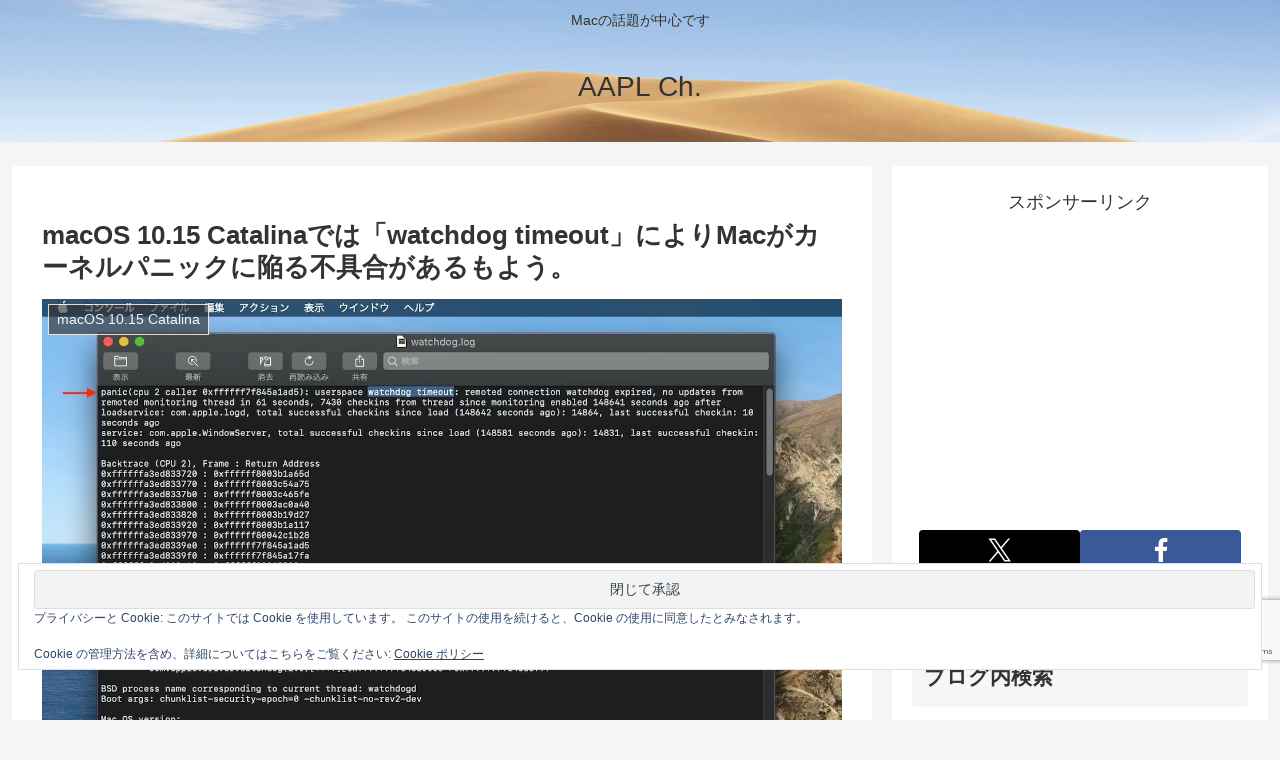

--- FILE ---
content_type: text/html; charset=utf-8
request_url: https://www.google.com/recaptcha/api2/anchor?ar=1&k=6LeeUYAUAAAAAJB0CNpAX1RhnPr3U4lUcgTzbMwd&co=aHR0cHM6Ly9hcHBsZWNoMi5jb206NDQz&hl=en&v=PoyoqOPhxBO7pBk68S4YbpHZ&size=invisible&anchor-ms=20000&execute-ms=30000&cb=71wj6bw53dlu
body_size: 48689
content:
<!DOCTYPE HTML><html dir="ltr" lang="en"><head><meta http-equiv="Content-Type" content="text/html; charset=UTF-8">
<meta http-equiv="X-UA-Compatible" content="IE=edge">
<title>reCAPTCHA</title>
<style type="text/css">
/* cyrillic-ext */
@font-face {
  font-family: 'Roboto';
  font-style: normal;
  font-weight: 400;
  font-stretch: 100%;
  src: url(//fonts.gstatic.com/s/roboto/v48/KFO7CnqEu92Fr1ME7kSn66aGLdTylUAMa3GUBHMdazTgWw.woff2) format('woff2');
  unicode-range: U+0460-052F, U+1C80-1C8A, U+20B4, U+2DE0-2DFF, U+A640-A69F, U+FE2E-FE2F;
}
/* cyrillic */
@font-face {
  font-family: 'Roboto';
  font-style: normal;
  font-weight: 400;
  font-stretch: 100%;
  src: url(//fonts.gstatic.com/s/roboto/v48/KFO7CnqEu92Fr1ME7kSn66aGLdTylUAMa3iUBHMdazTgWw.woff2) format('woff2');
  unicode-range: U+0301, U+0400-045F, U+0490-0491, U+04B0-04B1, U+2116;
}
/* greek-ext */
@font-face {
  font-family: 'Roboto';
  font-style: normal;
  font-weight: 400;
  font-stretch: 100%;
  src: url(//fonts.gstatic.com/s/roboto/v48/KFO7CnqEu92Fr1ME7kSn66aGLdTylUAMa3CUBHMdazTgWw.woff2) format('woff2');
  unicode-range: U+1F00-1FFF;
}
/* greek */
@font-face {
  font-family: 'Roboto';
  font-style: normal;
  font-weight: 400;
  font-stretch: 100%;
  src: url(//fonts.gstatic.com/s/roboto/v48/KFO7CnqEu92Fr1ME7kSn66aGLdTylUAMa3-UBHMdazTgWw.woff2) format('woff2');
  unicode-range: U+0370-0377, U+037A-037F, U+0384-038A, U+038C, U+038E-03A1, U+03A3-03FF;
}
/* math */
@font-face {
  font-family: 'Roboto';
  font-style: normal;
  font-weight: 400;
  font-stretch: 100%;
  src: url(//fonts.gstatic.com/s/roboto/v48/KFO7CnqEu92Fr1ME7kSn66aGLdTylUAMawCUBHMdazTgWw.woff2) format('woff2');
  unicode-range: U+0302-0303, U+0305, U+0307-0308, U+0310, U+0312, U+0315, U+031A, U+0326-0327, U+032C, U+032F-0330, U+0332-0333, U+0338, U+033A, U+0346, U+034D, U+0391-03A1, U+03A3-03A9, U+03B1-03C9, U+03D1, U+03D5-03D6, U+03F0-03F1, U+03F4-03F5, U+2016-2017, U+2034-2038, U+203C, U+2040, U+2043, U+2047, U+2050, U+2057, U+205F, U+2070-2071, U+2074-208E, U+2090-209C, U+20D0-20DC, U+20E1, U+20E5-20EF, U+2100-2112, U+2114-2115, U+2117-2121, U+2123-214F, U+2190, U+2192, U+2194-21AE, U+21B0-21E5, U+21F1-21F2, U+21F4-2211, U+2213-2214, U+2216-22FF, U+2308-230B, U+2310, U+2319, U+231C-2321, U+2336-237A, U+237C, U+2395, U+239B-23B7, U+23D0, U+23DC-23E1, U+2474-2475, U+25AF, U+25B3, U+25B7, U+25BD, U+25C1, U+25CA, U+25CC, U+25FB, U+266D-266F, U+27C0-27FF, U+2900-2AFF, U+2B0E-2B11, U+2B30-2B4C, U+2BFE, U+3030, U+FF5B, U+FF5D, U+1D400-1D7FF, U+1EE00-1EEFF;
}
/* symbols */
@font-face {
  font-family: 'Roboto';
  font-style: normal;
  font-weight: 400;
  font-stretch: 100%;
  src: url(//fonts.gstatic.com/s/roboto/v48/KFO7CnqEu92Fr1ME7kSn66aGLdTylUAMaxKUBHMdazTgWw.woff2) format('woff2');
  unicode-range: U+0001-000C, U+000E-001F, U+007F-009F, U+20DD-20E0, U+20E2-20E4, U+2150-218F, U+2190, U+2192, U+2194-2199, U+21AF, U+21E6-21F0, U+21F3, U+2218-2219, U+2299, U+22C4-22C6, U+2300-243F, U+2440-244A, U+2460-24FF, U+25A0-27BF, U+2800-28FF, U+2921-2922, U+2981, U+29BF, U+29EB, U+2B00-2BFF, U+4DC0-4DFF, U+FFF9-FFFB, U+10140-1018E, U+10190-1019C, U+101A0, U+101D0-101FD, U+102E0-102FB, U+10E60-10E7E, U+1D2C0-1D2D3, U+1D2E0-1D37F, U+1F000-1F0FF, U+1F100-1F1AD, U+1F1E6-1F1FF, U+1F30D-1F30F, U+1F315, U+1F31C, U+1F31E, U+1F320-1F32C, U+1F336, U+1F378, U+1F37D, U+1F382, U+1F393-1F39F, U+1F3A7-1F3A8, U+1F3AC-1F3AF, U+1F3C2, U+1F3C4-1F3C6, U+1F3CA-1F3CE, U+1F3D4-1F3E0, U+1F3ED, U+1F3F1-1F3F3, U+1F3F5-1F3F7, U+1F408, U+1F415, U+1F41F, U+1F426, U+1F43F, U+1F441-1F442, U+1F444, U+1F446-1F449, U+1F44C-1F44E, U+1F453, U+1F46A, U+1F47D, U+1F4A3, U+1F4B0, U+1F4B3, U+1F4B9, U+1F4BB, U+1F4BF, U+1F4C8-1F4CB, U+1F4D6, U+1F4DA, U+1F4DF, U+1F4E3-1F4E6, U+1F4EA-1F4ED, U+1F4F7, U+1F4F9-1F4FB, U+1F4FD-1F4FE, U+1F503, U+1F507-1F50B, U+1F50D, U+1F512-1F513, U+1F53E-1F54A, U+1F54F-1F5FA, U+1F610, U+1F650-1F67F, U+1F687, U+1F68D, U+1F691, U+1F694, U+1F698, U+1F6AD, U+1F6B2, U+1F6B9-1F6BA, U+1F6BC, U+1F6C6-1F6CF, U+1F6D3-1F6D7, U+1F6E0-1F6EA, U+1F6F0-1F6F3, U+1F6F7-1F6FC, U+1F700-1F7FF, U+1F800-1F80B, U+1F810-1F847, U+1F850-1F859, U+1F860-1F887, U+1F890-1F8AD, U+1F8B0-1F8BB, U+1F8C0-1F8C1, U+1F900-1F90B, U+1F93B, U+1F946, U+1F984, U+1F996, U+1F9E9, U+1FA00-1FA6F, U+1FA70-1FA7C, U+1FA80-1FA89, U+1FA8F-1FAC6, U+1FACE-1FADC, U+1FADF-1FAE9, U+1FAF0-1FAF8, U+1FB00-1FBFF;
}
/* vietnamese */
@font-face {
  font-family: 'Roboto';
  font-style: normal;
  font-weight: 400;
  font-stretch: 100%;
  src: url(//fonts.gstatic.com/s/roboto/v48/KFO7CnqEu92Fr1ME7kSn66aGLdTylUAMa3OUBHMdazTgWw.woff2) format('woff2');
  unicode-range: U+0102-0103, U+0110-0111, U+0128-0129, U+0168-0169, U+01A0-01A1, U+01AF-01B0, U+0300-0301, U+0303-0304, U+0308-0309, U+0323, U+0329, U+1EA0-1EF9, U+20AB;
}
/* latin-ext */
@font-face {
  font-family: 'Roboto';
  font-style: normal;
  font-weight: 400;
  font-stretch: 100%;
  src: url(//fonts.gstatic.com/s/roboto/v48/KFO7CnqEu92Fr1ME7kSn66aGLdTylUAMa3KUBHMdazTgWw.woff2) format('woff2');
  unicode-range: U+0100-02BA, U+02BD-02C5, U+02C7-02CC, U+02CE-02D7, U+02DD-02FF, U+0304, U+0308, U+0329, U+1D00-1DBF, U+1E00-1E9F, U+1EF2-1EFF, U+2020, U+20A0-20AB, U+20AD-20C0, U+2113, U+2C60-2C7F, U+A720-A7FF;
}
/* latin */
@font-face {
  font-family: 'Roboto';
  font-style: normal;
  font-weight: 400;
  font-stretch: 100%;
  src: url(//fonts.gstatic.com/s/roboto/v48/KFO7CnqEu92Fr1ME7kSn66aGLdTylUAMa3yUBHMdazQ.woff2) format('woff2');
  unicode-range: U+0000-00FF, U+0131, U+0152-0153, U+02BB-02BC, U+02C6, U+02DA, U+02DC, U+0304, U+0308, U+0329, U+2000-206F, U+20AC, U+2122, U+2191, U+2193, U+2212, U+2215, U+FEFF, U+FFFD;
}
/* cyrillic-ext */
@font-face {
  font-family: 'Roboto';
  font-style: normal;
  font-weight: 500;
  font-stretch: 100%;
  src: url(//fonts.gstatic.com/s/roboto/v48/KFO7CnqEu92Fr1ME7kSn66aGLdTylUAMa3GUBHMdazTgWw.woff2) format('woff2');
  unicode-range: U+0460-052F, U+1C80-1C8A, U+20B4, U+2DE0-2DFF, U+A640-A69F, U+FE2E-FE2F;
}
/* cyrillic */
@font-face {
  font-family: 'Roboto';
  font-style: normal;
  font-weight: 500;
  font-stretch: 100%;
  src: url(//fonts.gstatic.com/s/roboto/v48/KFO7CnqEu92Fr1ME7kSn66aGLdTylUAMa3iUBHMdazTgWw.woff2) format('woff2');
  unicode-range: U+0301, U+0400-045F, U+0490-0491, U+04B0-04B1, U+2116;
}
/* greek-ext */
@font-face {
  font-family: 'Roboto';
  font-style: normal;
  font-weight: 500;
  font-stretch: 100%;
  src: url(//fonts.gstatic.com/s/roboto/v48/KFO7CnqEu92Fr1ME7kSn66aGLdTylUAMa3CUBHMdazTgWw.woff2) format('woff2');
  unicode-range: U+1F00-1FFF;
}
/* greek */
@font-face {
  font-family: 'Roboto';
  font-style: normal;
  font-weight: 500;
  font-stretch: 100%;
  src: url(//fonts.gstatic.com/s/roboto/v48/KFO7CnqEu92Fr1ME7kSn66aGLdTylUAMa3-UBHMdazTgWw.woff2) format('woff2');
  unicode-range: U+0370-0377, U+037A-037F, U+0384-038A, U+038C, U+038E-03A1, U+03A3-03FF;
}
/* math */
@font-face {
  font-family: 'Roboto';
  font-style: normal;
  font-weight: 500;
  font-stretch: 100%;
  src: url(//fonts.gstatic.com/s/roboto/v48/KFO7CnqEu92Fr1ME7kSn66aGLdTylUAMawCUBHMdazTgWw.woff2) format('woff2');
  unicode-range: U+0302-0303, U+0305, U+0307-0308, U+0310, U+0312, U+0315, U+031A, U+0326-0327, U+032C, U+032F-0330, U+0332-0333, U+0338, U+033A, U+0346, U+034D, U+0391-03A1, U+03A3-03A9, U+03B1-03C9, U+03D1, U+03D5-03D6, U+03F0-03F1, U+03F4-03F5, U+2016-2017, U+2034-2038, U+203C, U+2040, U+2043, U+2047, U+2050, U+2057, U+205F, U+2070-2071, U+2074-208E, U+2090-209C, U+20D0-20DC, U+20E1, U+20E5-20EF, U+2100-2112, U+2114-2115, U+2117-2121, U+2123-214F, U+2190, U+2192, U+2194-21AE, U+21B0-21E5, U+21F1-21F2, U+21F4-2211, U+2213-2214, U+2216-22FF, U+2308-230B, U+2310, U+2319, U+231C-2321, U+2336-237A, U+237C, U+2395, U+239B-23B7, U+23D0, U+23DC-23E1, U+2474-2475, U+25AF, U+25B3, U+25B7, U+25BD, U+25C1, U+25CA, U+25CC, U+25FB, U+266D-266F, U+27C0-27FF, U+2900-2AFF, U+2B0E-2B11, U+2B30-2B4C, U+2BFE, U+3030, U+FF5B, U+FF5D, U+1D400-1D7FF, U+1EE00-1EEFF;
}
/* symbols */
@font-face {
  font-family: 'Roboto';
  font-style: normal;
  font-weight: 500;
  font-stretch: 100%;
  src: url(//fonts.gstatic.com/s/roboto/v48/KFO7CnqEu92Fr1ME7kSn66aGLdTylUAMaxKUBHMdazTgWw.woff2) format('woff2');
  unicode-range: U+0001-000C, U+000E-001F, U+007F-009F, U+20DD-20E0, U+20E2-20E4, U+2150-218F, U+2190, U+2192, U+2194-2199, U+21AF, U+21E6-21F0, U+21F3, U+2218-2219, U+2299, U+22C4-22C6, U+2300-243F, U+2440-244A, U+2460-24FF, U+25A0-27BF, U+2800-28FF, U+2921-2922, U+2981, U+29BF, U+29EB, U+2B00-2BFF, U+4DC0-4DFF, U+FFF9-FFFB, U+10140-1018E, U+10190-1019C, U+101A0, U+101D0-101FD, U+102E0-102FB, U+10E60-10E7E, U+1D2C0-1D2D3, U+1D2E0-1D37F, U+1F000-1F0FF, U+1F100-1F1AD, U+1F1E6-1F1FF, U+1F30D-1F30F, U+1F315, U+1F31C, U+1F31E, U+1F320-1F32C, U+1F336, U+1F378, U+1F37D, U+1F382, U+1F393-1F39F, U+1F3A7-1F3A8, U+1F3AC-1F3AF, U+1F3C2, U+1F3C4-1F3C6, U+1F3CA-1F3CE, U+1F3D4-1F3E0, U+1F3ED, U+1F3F1-1F3F3, U+1F3F5-1F3F7, U+1F408, U+1F415, U+1F41F, U+1F426, U+1F43F, U+1F441-1F442, U+1F444, U+1F446-1F449, U+1F44C-1F44E, U+1F453, U+1F46A, U+1F47D, U+1F4A3, U+1F4B0, U+1F4B3, U+1F4B9, U+1F4BB, U+1F4BF, U+1F4C8-1F4CB, U+1F4D6, U+1F4DA, U+1F4DF, U+1F4E3-1F4E6, U+1F4EA-1F4ED, U+1F4F7, U+1F4F9-1F4FB, U+1F4FD-1F4FE, U+1F503, U+1F507-1F50B, U+1F50D, U+1F512-1F513, U+1F53E-1F54A, U+1F54F-1F5FA, U+1F610, U+1F650-1F67F, U+1F687, U+1F68D, U+1F691, U+1F694, U+1F698, U+1F6AD, U+1F6B2, U+1F6B9-1F6BA, U+1F6BC, U+1F6C6-1F6CF, U+1F6D3-1F6D7, U+1F6E0-1F6EA, U+1F6F0-1F6F3, U+1F6F7-1F6FC, U+1F700-1F7FF, U+1F800-1F80B, U+1F810-1F847, U+1F850-1F859, U+1F860-1F887, U+1F890-1F8AD, U+1F8B0-1F8BB, U+1F8C0-1F8C1, U+1F900-1F90B, U+1F93B, U+1F946, U+1F984, U+1F996, U+1F9E9, U+1FA00-1FA6F, U+1FA70-1FA7C, U+1FA80-1FA89, U+1FA8F-1FAC6, U+1FACE-1FADC, U+1FADF-1FAE9, U+1FAF0-1FAF8, U+1FB00-1FBFF;
}
/* vietnamese */
@font-face {
  font-family: 'Roboto';
  font-style: normal;
  font-weight: 500;
  font-stretch: 100%;
  src: url(//fonts.gstatic.com/s/roboto/v48/KFO7CnqEu92Fr1ME7kSn66aGLdTylUAMa3OUBHMdazTgWw.woff2) format('woff2');
  unicode-range: U+0102-0103, U+0110-0111, U+0128-0129, U+0168-0169, U+01A0-01A1, U+01AF-01B0, U+0300-0301, U+0303-0304, U+0308-0309, U+0323, U+0329, U+1EA0-1EF9, U+20AB;
}
/* latin-ext */
@font-face {
  font-family: 'Roboto';
  font-style: normal;
  font-weight: 500;
  font-stretch: 100%;
  src: url(//fonts.gstatic.com/s/roboto/v48/KFO7CnqEu92Fr1ME7kSn66aGLdTylUAMa3KUBHMdazTgWw.woff2) format('woff2');
  unicode-range: U+0100-02BA, U+02BD-02C5, U+02C7-02CC, U+02CE-02D7, U+02DD-02FF, U+0304, U+0308, U+0329, U+1D00-1DBF, U+1E00-1E9F, U+1EF2-1EFF, U+2020, U+20A0-20AB, U+20AD-20C0, U+2113, U+2C60-2C7F, U+A720-A7FF;
}
/* latin */
@font-face {
  font-family: 'Roboto';
  font-style: normal;
  font-weight: 500;
  font-stretch: 100%;
  src: url(//fonts.gstatic.com/s/roboto/v48/KFO7CnqEu92Fr1ME7kSn66aGLdTylUAMa3yUBHMdazQ.woff2) format('woff2');
  unicode-range: U+0000-00FF, U+0131, U+0152-0153, U+02BB-02BC, U+02C6, U+02DA, U+02DC, U+0304, U+0308, U+0329, U+2000-206F, U+20AC, U+2122, U+2191, U+2193, U+2212, U+2215, U+FEFF, U+FFFD;
}
/* cyrillic-ext */
@font-face {
  font-family: 'Roboto';
  font-style: normal;
  font-weight: 900;
  font-stretch: 100%;
  src: url(//fonts.gstatic.com/s/roboto/v48/KFO7CnqEu92Fr1ME7kSn66aGLdTylUAMa3GUBHMdazTgWw.woff2) format('woff2');
  unicode-range: U+0460-052F, U+1C80-1C8A, U+20B4, U+2DE0-2DFF, U+A640-A69F, U+FE2E-FE2F;
}
/* cyrillic */
@font-face {
  font-family: 'Roboto';
  font-style: normal;
  font-weight: 900;
  font-stretch: 100%;
  src: url(//fonts.gstatic.com/s/roboto/v48/KFO7CnqEu92Fr1ME7kSn66aGLdTylUAMa3iUBHMdazTgWw.woff2) format('woff2');
  unicode-range: U+0301, U+0400-045F, U+0490-0491, U+04B0-04B1, U+2116;
}
/* greek-ext */
@font-face {
  font-family: 'Roboto';
  font-style: normal;
  font-weight: 900;
  font-stretch: 100%;
  src: url(//fonts.gstatic.com/s/roboto/v48/KFO7CnqEu92Fr1ME7kSn66aGLdTylUAMa3CUBHMdazTgWw.woff2) format('woff2');
  unicode-range: U+1F00-1FFF;
}
/* greek */
@font-face {
  font-family: 'Roboto';
  font-style: normal;
  font-weight: 900;
  font-stretch: 100%;
  src: url(//fonts.gstatic.com/s/roboto/v48/KFO7CnqEu92Fr1ME7kSn66aGLdTylUAMa3-UBHMdazTgWw.woff2) format('woff2');
  unicode-range: U+0370-0377, U+037A-037F, U+0384-038A, U+038C, U+038E-03A1, U+03A3-03FF;
}
/* math */
@font-face {
  font-family: 'Roboto';
  font-style: normal;
  font-weight: 900;
  font-stretch: 100%;
  src: url(//fonts.gstatic.com/s/roboto/v48/KFO7CnqEu92Fr1ME7kSn66aGLdTylUAMawCUBHMdazTgWw.woff2) format('woff2');
  unicode-range: U+0302-0303, U+0305, U+0307-0308, U+0310, U+0312, U+0315, U+031A, U+0326-0327, U+032C, U+032F-0330, U+0332-0333, U+0338, U+033A, U+0346, U+034D, U+0391-03A1, U+03A3-03A9, U+03B1-03C9, U+03D1, U+03D5-03D6, U+03F0-03F1, U+03F4-03F5, U+2016-2017, U+2034-2038, U+203C, U+2040, U+2043, U+2047, U+2050, U+2057, U+205F, U+2070-2071, U+2074-208E, U+2090-209C, U+20D0-20DC, U+20E1, U+20E5-20EF, U+2100-2112, U+2114-2115, U+2117-2121, U+2123-214F, U+2190, U+2192, U+2194-21AE, U+21B0-21E5, U+21F1-21F2, U+21F4-2211, U+2213-2214, U+2216-22FF, U+2308-230B, U+2310, U+2319, U+231C-2321, U+2336-237A, U+237C, U+2395, U+239B-23B7, U+23D0, U+23DC-23E1, U+2474-2475, U+25AF, U+25B3, U+25B7, U+25BD, U+25C1, U+25CA, U+25CC, U+25FB, U+266D-266F, U+27C0-27FF, U+2900-2AFF, U+2B0E-2B11, U+2B30-2B4C, U+2BFE, U+3030, U+FF5B, U+FF5D, U+1D400-1D7FF, U+1EE00-1EEFF;
}
/* symbols */
@font-face {
  font-family: 'Roboto';
  font-style: normal;
  font-weight: 900;
  font-stretch: 100%;
  src: url(//fonts.gstatic.com/s/roboto/v48/KFO7CnqEu92Fr1ME7kSn66aGLdTylUAMaxKUBHMdazTgWw.woff2) format('woff2');
  unicode-range: U+0001-000C, U+000E-001F, U+007F-009F, U+20DD-20E0, U+20E2-20E4, U+2150-218F, U+2190, U+2192, U+2194-2199, U+21AF, U+21E6-21F0, U+21F3, U+2218-2219, U+2299, U+22C4-22C6, U+2300-243F, U+2440-244A, U+2460-24FF, U+25A0-27BF, U+2800-28FF, U+2921-2922, U+2981, U+29BF, U+29EB, U+2B00-2BFF, U+4DC0-4DFF, U+FFF9-FFFB, U+10140-1018E, U+10190-1019C, U+101A0, U+101D0-101FD, U+102E0-102FB, U+10E60-10E7E, U+1D2C0-1D2D3, U+1D2E0-1D37F, U+1F000-1F0FF, U+1F100-1F1AD, U+1F1E6-1F1FF, U+1F30D-1F30F, U+1F315, U+1F31C, U+1F31E, U+1F320-1F32C, U+1F336, U+1F378, U+1F37D, U+1F382, U+1F393-1F39F, U+1F3A7-1F3A8, U+1F3AC-1F3AF, U+1F3C2, U+1F3C4-1F3C6, U+1F3CA-1F3CE, U+1F3D4-1F3E0, U+1F3ED, U+1F3F1-1F3F3, U+1F3F5-1F3F7, U+1F408, U+1F415, U+1F41F, U+1F426, U+1F43F, U+1F441-1F442, U+1F444, U+1F446-1F449, U+1F44C-1F44E, U+1F453, U+1F46A, U+1F47D, U+1F4A3, U+1F4B0, U+1F4B3, U+1F4B9, U+1F4BB, U+1F4BF, U+1F4C8-1F4CB, U+1F4D6, U+1F4DA, U+1F4DF, U+1F4E3-1F4E6, U+1F4EA-1F4ED, U+1F4F7, U+1F4F9-1F4FB, U+1F4FD-1F4FE, U+1F503, U+1F507-1F50B, U+1F50D, U+1F512-1F513, U+1F53E-1F54A, U+1F54F-1F5FA, U+1F610, U+1F650-1F67F, U+1F687, U+1F68D, U+1F691, U+1F694, U+1F698, U+1F6AD, U+1F6B2, U+1F6B9-1F6BA, U+1F6BC, U+1F6C6-1F6CF, U+1F6D3-1F6D7, U+1F6E0-1F6EA, U+1F6F0-1F6F3, U+1F6F7-1F6FC, U+1F700-1F7FF, U+1F800-1F80B, U+1F810-1F847, U+1F850-1F859, U+1F860-1F887, U+1F890-1F8AD, U+1F8B0-1F8BB, U+1F8C0-1F8C1, U+1F900-1F90B, U+1F93B, U+1F946, U+1F984, U+1F996, U+1F9E9, U+1FA00-1FA6F, U+1FA70-1FA7C, U+1FA80-1FA89, U+1FA8F-1FAC6, U+1FACE-1FADC, U+1FADF-1FAE9, U+1FAF0-1FAF8, U+1FB00-1FBFF;
}
/* vietnamese */
@font-face {
  font-family: 'Roboto';
  font-style: normal;
  font-weight: 900;
  font-stretch: 100%;
  src: url(//fonts.gstatic.com/s/roboto/v48/KFO7CnqEu92Fr1ME7kSn66aGLdTylUAMa3OUBHMdazTgWw.woff2) format('woff2');
  unicode-range: U+0102-0103, U+0110-0111, U+0128-0129, U+0168-0169, U+01A0-01A1, U+01AF-01B0, U+0300-0301, U+0303-0304, U+0308-0309, U+0323, U+0329, U+1EA0-1EF9, U+20AB;
}
/* latin-ext */
@font-face {
  font-family: 'Roboto';
  font-style: normal;
  font-weight: 900;
  font-stretch: 100%;
  src: url(//fonts.gstatic.com/s/roboto/v48/KFO7CnqEu92Fr1ME7kSn66aGLdTylUAMa3KUBHMdazTgWw.woff2) format('woff2');
  unicode-range: U+0100-02BA, U+02BD-02C5, U+02C7-02CC, U+02CE-02D7, U+02DD-02FF, U+0304, U+0308, U+0329, U+1D00-1DBF, U+1E00-1E9F, U+1EF2-1EFF, U+2020, U+20A0-20AB, U+20AD-20C0, U+2113, U+2C60-2C7F, U+A720-A7FF;
}
/* latin */
@font-face {
  font-family: 'Roboto';
  font-style: normal;
  font-weight: 900;
  font-stretch: 100%;
  src: url(//fonts.gstatic.com/s/roboto/v48/KFO7CnqEu92Fr1ME7kSn66aGLdTylUAMa3yUBHMdazQ.woff2) format('woff2');
  unicode-range: U+0000-00FF, U+0131, U+0152-0153, U+02BB-02BC, U+02C6, U+02DA, U+02DC, U+0304, U+0308, U+0329, U+2000-206F, U+20AC, U+2122, U+2191, U+2193, U+2212, U+2215, U+FEFF, U+FFFD;
}

</style>
<link rel="stylesheet" type="text/css" href="https://www.gstatic.com/recaptcha/releases/PoyoqOPhxBO7pBk68S4YbpHZ/styles__ltr.css">
<script nonce="EQotUzPK8B3G11TlO3UUrg" type="text/javascript">window['__recaptcha_api'] = 'https://www.google.com/recaptcha/api2/';</script>
<script type="text/javascript" src="https://www.gstatic.com/recaptcha/releases/PoyoqOPhxBO7pBk68S4YbpHZ/recaptcha__en.js" nonce="EQotUzPK8B3G11TlO3UUrg">
      
    </script></head>
<body><div id="rc-anchor-alert" class="rc-anchor-alert"></div>
<input type="hidden" id="recaptcha-token" value="[base64]">
<script type="text/javascript" nonce="EQotUzPK8B3G11TlO3UUrg">
      recaptcha.anchor.Main.init("[\x22ainput\x22,[\x22bgdata\x22,\x22\x22,\[base64]/[base64]/[base64]/[base64]/cjw8ejpyPj4+eil9Y2F0Y2gobCl7dGhyb3cgbDt9fSxIPWZ1bmN0aW9uKHcsdCx6KXtpZih3PT0xOTR8fHc9PTIwOCl0LnZbd10/dC52W3ddLmNvbmNhdCh6KTp0LnZbd109b2Yoeix0KTtlbHNle2lmKHQuYkImJnchPTMxNylyZXR1cm47dz09NjZ8fHc9PTEyMnx8dz09NDcwfHx3PT00NHx8dz09NDE2fHx3PT0zOTd8fHc9PTQyMXx8dz09Njh8fHc9PTcwfHx3PT0xODQ/[base64]/[base64]/[base64]/bmV3IGRbVl0oSlswXSk6cD09Mj9uZXcgZFtWXShKWzBdLEpbMV0pOnA9PTM/bmV3IGRbVl0oSlswXSxKWzFdLEpbMl0pOnA9PTQ/[base64]/[base64]/[base64]/[base64]\x22,\[base64]\\u003d\\u003d\x22,\[base64]/[base64]/Dj8OBwrLCnsORT8KiRMOyw5s5PsOKP8KQw6sHYHbDnnTDgcOzw6PDhEYSBcKpw5gWd1MNTwQvw6/Cu3LCtHwgC1rDt1LCjMKEw5XDlcOEw7bCr2hJwr/DlFHDk8O2w4DDrkhtw6tIH8Osw5bCh2UqwoHDpMKOw7BtwpfDr0zDqF3DhW/ChMOPwr3DtDrDhMKAVcOOSAfDhMO6TcKQFn9YU8KSYcOFw7DDlsKpe8KNwofDkcKresOew7l1w7/[base64]/[base64]/[base64]/Chho7AcKdScK+w5PDiVgdXFvCpxxzSMKOK8K+w5tDKybCgsOKByM0RT8pEgp8JMOdCVXCjhrDnHsDwqDDjXhow413wpjCiSHDgzFVFk7DmsOcfn3DhSoLw6jDoDzCusODS8KnHSxBw5zDpFPChE1WwpHCsMOWNcO+MsOhwqPDjcOQQGhtOHLCmcO5RG/DqMOBCcK0fsK8dgnCuHVqworDsA/CvwHDsTw/[base64]/CnsOWw5F+wrTCpBEIw6DDllQkZsOgIE/[base64]/DncK0fQDDgcOBwpwsw68hwoYUwodqY8K3QURmWMOHwoHCsmwxw4HDoMOEwq5GS8K7HsOrw5UJwo7CrgXCs8K9w7XCucOywqkqw6fCuMK3Rwlww7rCpcKlw7oZfcOxbQgzw4oDbELDs8Ogw6V1Z8OJRQxqw7/CjlNsUnxSPsO/woLCq0VKw6sHbcKTC8OfwqvDr2jCoA3Dh8ODesOlajfCkcKJwp/[base64]/[base64]/w6DCiQ8owoExw4/Cs8K/TX9qXDRAwpPDlBrCtUnCq0/DjMO2NsKXw4fDsCTDvMK0ZjTDhzlvw4YmZMO8wrDDkcKZCsOYwqHCg8KmAnjCm1/CuzvCgV/DoywFw5hfZ8O9TcKkw5c7R8KTw67Cr8O/wqtIU3jCqcKERWJ4dMOkOsOcCwfDg3rDlcKKw6gDamXCpBM9wo4WSsOzcFp2wrzDssO8KcKxworClAREEMKvXGwDK8KyXB7Dm8KYckTCjsKKwrFhXsKbw6jDi8O1FFEySzTDqVcRZcK/YhbCp8OXwrHCqsKWFcKMw6VHc8ORfsK8TEs6OiXDrioYw6YKwrLDpsOCKcOxQMOJU15ufj7CkSYGwqTChVXDsDlveG8Wwo1bdsK/w79dZiHCscKaOMK1ScKZb8KFelYbPxvDtBfDlMOGesO5X8O0w5TDoCPCk8KBGzFMD0/CpMKaVwgQFjYEJcK8w77DnVXCmCDDhBwUwrI5wp/DhADDlxV9X8Kow73Dil7Co8OHHR7DgAZUwq7CncOGwpNXw6Y9Q8OJw5TDo8OLODx2cCzDjX4XwrE3wqJ3J8KUw5PDkcOew4QGw5l/[base64]/Cg8O2WsK1EC/CmUDDgMOBw6QZSUwufMKIw6XCu8Kdwrliw7pQw4kTwrd4wp0rw4FODcKJDUUcwpbChcOAwoLCs8KaZwRtwpLCmcOIwqZseR/[base64]/DlcOuwr0Xf8OIT8KVXcOYwoQ4w4VaZnlgfD3CjMKzAR/Do8Ozw4low6/DmMO0bGzDuk9FwrrCqAY/M0wxM8KGYMK/S0gYw4DDmVlKw7jCrixdKsK9bAjDksOKwpQmwpt3wpwywqnCusKXwrjCoWzCjldvw5NyVcOZb3bDucOLHcOHISrCmysyw73DjGLCqsObw4rCnVkFNgbCuMKmw6Jdb8KvwqN3wpvDvBDDtzgow6g/w5Usw7fDogIswqwRaMKIORsZUn7DrMK4V1jCp8OXwoZBwrNXw6LCrcO7w5g1SsOWw6AxdjfDnMOtw409wpx8K8OPwpYCJsKvwoXChGTDjHHCm8OCwo5dWVYkw79LacK7dVw6wp8LCcO3wq3CoSZLK8KZfcKYU8KJOcO+OA/DunrDg8OwSsKBMRxYw5JVfSvDv8O3w6tuf8KYN8KCw6TDvgfClTTDtQQdMcKbNMOQwqLDomHDhyJAXR3DpEYQw4pLw4hBw6nCl2DDhcOmKD/[base64]/w4zDisKPw5x5wqtkFAnCvB/DrR14worDkjoDKG/[base64]/CscO4NEM/[base64]/aDBuwoxJwonCr1Q4w44Tw5kRwqwFw6ACw4I8wrgVw57DrwHCvihKw6jDpkRJATwxQGcxwp4+OVESCGHCnsOQwrzCkiLDkD/[base64]/CkMOAw6jDsMKBw4jDrAxDO0k0LsOhTxfCuQvCgAdXAGBkD8Osw5PDr8OkZsOvw6lsFMKHH8O+w6MlwpRSR8KTw6kmwrjCjmISXmZBwpfCiVfDqsKCN1jCt8K0wqMVwovCtR3DrSc/w6orPsKPw74Pwp4jMkHCgcKqwrcLwp7Dr2PCpnBrBHXCssOlNSYQwoQowoFyaSbDqknDp8KLw4J5w7XDjWwSw7IOwqxTOT3Cr8KOwoEMwqU0w5dSwopMwo9QwrleMVx/[base64]/DvXx1MAnCkcKxw5BVNMKjMwpPw6sbw7Axw7jCqg4IP8OMw4rDn8K4w77DpsK/HcOsO8ObGcOhbMKgAcKqw5PCksOfa8KYYzJowpbCqsOhF8KsX8OLYzHDqDbCsMOlwprDr8OiOTNPw6/DscOFw7lcw6jChcOIwqbDosK1BVXDqmXCq0nDuXDCoMOzGDPDiks5A8Ocw5QMbsO0AMOGwogXw4zDlQDDjRgXw4LCucO2w7M4Y8KwBhQfHMOCHn/CsQTDmcOQTg8FWMKhQiAawr9HP1zDiUJNNi/DocOkwpQoc1LColLDnWzDpxk4w6oJw6jDlMKEwqLCt8Khw6XConTCj8KmXG/CpsOwfMKAwog6E8KFa8O8wpYjw60icgLDiQjDgWgnbsK9F2fChiHDoHYEUCVww6cIw7lLwoUaw7rDo3PDjsKiw6QVTMOXI0HDlBAswqfDtsO2dUlzV8OcN8OGam7DlcKXNBNww4sUOMKDY8KIO1RtHcO2w4/DgHtrwrMBworCrXrDuzfDkjsuS3/[base64]/DsyjDrGwqRsKkM3fDgTgsH8O2w7xBw69EdsKeJBwuw5DCvxlSYw4zw7rDjMOdCw3ClMOfwqrDvsOuw6sHJXZtw4/CosKRw7l8CsKQw7zDi8KGLsKpw5DCgMKkwovCkEgwGMKQwrNzw5l4NMKEwq3CucKAbDfCgcOjQyXCocKuDG7Cs8K/wqrDsFfDuwfCncOOwoNYwr3ClsO0NmzDijTCtXrDgcO3wqPCjxHDh0Uzw4thDMO9RcO8w4DDtgHDjkPDpQLDkkxTOHxQwpIIwq7DhiIsWsK0DcO/[base64]/w73DiMOkw4nCuADDmMKTw5MiD8OSVCXCisOJw6cgMVN/wpZYaMOLwpjDu2XCsMOCwoXCmxHCtMOnU2PDr2/DpCTCtRVPA8KXacKqc8KKTcOGw71qT8KVUHN6w4B8E8Kcwp7DrDEYW0ddbUUew7nDp8KUw5I6Z8K3LR8LUz1OZsKbD35wCTlLJQpxwrohRcOWw5IpwoHCm8OQwqFaRwFSHsKsw6d1wrjDk8OSWsOaYcOfw43CrsK/eAsnwrfCh8KkHcK2UcKSwq3CoMOMw7p/akZjLcOyUEh2EXBww77CksKqK2k2GSQUHMKiwpJrw4Riw4M4wrUgw7HClHkRDcOHw4o9X8Kuw4rCllEXwp7DvyvCk8KmLRnCq8OID2sYw7ZNwo4hw4JuBMKAO8O5eG/DsMK/TMKLYRNGa8OvwrNqw5p9EcK/fnI0w4bCtGAoWsKoKG7Dh2/DmcKNw6jDjVRDZMKQHMKgJw/DpsOPMHjCuMOFV3LCjMKSR0fDpMKpDT7ChiLDsT/[base64]/[base64]/DuAUxWsKQCsOgOS8Zw7FMdmfChsKIbsKRwqQTdMKOWiXDuU/CtMKdwqrCn8K6w6Z4J8K8WcO7wo3DtcKvw7xgw4bDoDfCq8K/wqoNQzprEgkHwpXCjcKvaMOmeMO2OnbCoRjCssOMw4wVwogaLcOuSQlPw5nCj8O6fE8ZRCPCq8K2MFvDmktTQcKhEsKfWT46w4DDrcOFwqjDghk/W8Oiw6nCvMKSw6wcw4I3w7lbwqbCkMOGdMO9Z8O2wqAWw50qA8KVdE0mw5TDqGAew53DtilGw67Cl0nCvH9Pw5LCrsOww55OfQbCosOtwpgAMsO8QMKYw5JLEcOyN2wBWFvDn8K/ZcOaAsObPSdzccOPbcKBYFU7OhfDlcOCw6JMeMODTmseMFZVw6XDsMOPWEDCgBnDqSzCggDCnsKuw5QED8Ozw4LCjWvDgsO+SxXDvlIcYw1DFsKjYMK4VhjDmyx/[base64]/WsKye8KISHMwwqZTw7zDvGXDtAnCsmE+CMKVwo5SDsOfwoBtwqLDn23DjHwhwqjDv8Kww4zCosKJAcOTwqrDocKgw7JcTcKvaBtfw6HCtcOEwpbCsGgtLBk8NMKdembCncOXHwPCiMOswrLDt8Kgw7DDsMODVcOawqXDpcK/M8OsAMKjwo0LLA3Cr39ER8Knw6HCl8KVYsOFV8OYw6YjAmnCshbDuhkSLhFfaSBvGXgSw6s3wqINwofCqMKpLcK5w7jCpEZwO1IiGcK1SDvDhMKHw6/Cp8KISVbDl8OUEF/Cl8KkLkLCoB41wrzDtmthw6vCqAcFCkrDoMK+dikMMjchwqLDgBkTAnNhw4JXJsOZw7YQd8Kyw5gUw40VA8O1wqbDkCUQwr/[base64]/DuER1ZcKZw6DCmcKpQMOgZMO6I8K+wrbCuFfDmk/DjcOqRcO8wpciwp7DnBZXfVLDuh7Cv1APU1ZtwoTDqVzCusO/dTrCnsKHf8KaU8KqUl/CjMKowpjCrsKtSRLCiGfDvk0Yw4LCv8Kvw4DCgcKjwogpQkLCn8KawrVVFcOOw6/DqSPDh8Oiw57DrVN0b8O8wrkhE8KIwpfCtVxZO1/DsFQgwqTDvMKfw7pceDLCq1JwwqLCgi5bCEHDkF9FdcO3wqlZB8O7VwpwwojDqMKCw5rCnsOEw4fDhC/Dn8OhwqfDj0rCisOaw73Ci8K8w6FFJSbDhsKKwqDDmMOGJzElBmzDtMO+w5QFesOtfMO8w75qecKlw61gwrPCjcOCw7vDkMK0wqzChUPDrSLClF7DmMOjdsKXcsKwc8OzwozDlcOGLmbCrnVnwqIHw4w4w67Cu8K/woBqwqDCg14ZVVYIwpMxw6jDsiXCtGNewrnCoit8M3rDtlBfwozCmRfDmcOnY0dkO8OVw6XCtcO5w5IGM8Kiw4LClTDCowfDvkQ1w5ZIbxgOwptlwqApw7EBMcKQRBHDjMOzWiLCik/CuwPCusKYYTsvw5vDgsOOcBTDgcKAZMKxwqwYbcO1w4gbY0NWdwFbwo/Ck8K7W8KfwrXDiMO0RsKawrFKDsKECBPCsknDiEfCusKNwozDnwI1wrFnKsOBOcKKMcOFFsO9ZWjDmcOxwo0kcibDlgImw53CsDdbw50YZWdiw5sBw75Iw5/CsMKCWsKqdiwvw5A5UsKCwqbCmcOtRX7CrW82w4Ikw6XDp8O5Q0HDrcOCLQXDiMO0w6HCi8O7w7bDrsOffMOLdV/DicK4HsKOwqs4QzrDu8OFwr0bUsOrwqzDoB4zZMOhV8KSwqDCisK3QSHDqcKaPcKqw4nDtinCmQXDk8OdHVBHwqnDnsOpShsKw7kywqcGKsOkwqcVNMKDw4LDhSnCpQEzE8Kmw7HCtmVnwrrCoAdDw65Fw6IYwrM7DnrDtBzCuWbDnsOUb8O/OsKUw7nCucKXwqAqwqXDp8KVF8O3w6ICw4FoRGhIDAJnwofDnMKmXzTDt8KNf8KWJcK6G1nCu8OnwrLDk04DKDrClcKrAsOiwqsoHyjDo0A8wq/DpW3CvyHDqcOVS8KTcVzDgA7CmBDDi8Ohw47ChMOhwrvDhwofwrfDqMKnAMOFw6pWWsKbX8K1w6A/NsKSwqA7XMKCw6vCozQLKkXClsOoaz1Nw4Z/[base64]/w7XCtHB+wrZvbi/DlMK9AsO4w4DCqyIuw7YBAGfCjiDCg1AnPMOBcC3DkmjCkGvDjMKvacKEf23Dv8OxKh0iT8KPbG7CqsKJRsO+a8OnwqpDbjXDi8KZIsO6EcO4w7TCrcKNwp/[base64]/Du8K0wpXCi8OHwodIwqfDs8K/BWfCkUbCk3hWH8KuXMO3PUB5K0zDt2U5w7URw7LDqgwuw5Yww4tILz/Dl8O2wqrDt8OOQ8OiMsOIUlLDt1zCshDCuMKVJivDgMKrETVaw4bCvTrChcKjwqTDgyjDkDkYwqkaZMKVdEsRw5Q1eQbDmcKjw61JwoMwLC/DhwVgw4l2wrDDkkfDhsOyw5Z/IzrDqRjCucO/BcOCwqorw74bfcKwwqfCvn7CuC/Dv8KGOcOwDkvChUQOfMKMCTBGwpvCr8OnfELDqsKqw4wdcijDmMOuw7bDmcOYwplLNg3DjBLDgsKFYScKLcKALcOhw6TDtcKrJk8Lwrsrw7TDnMOTWcK8ccK3wowHDR7DjmIIM8Oow4xWw4PCr8OtU8Omwp/Djzhpc0/DrsKlw5jCmBPDmsODZcOqbcO3SC7DpMONwqrDjsOmwqXDoMK4JSnDrjREwqEqZMKPJ8OlUBzDnQEOQDEIwprCrE8TdR1AcMKoC8OcwqYgwoRnW8KtMhHDoUDCrsKzVlfDuzJqRMKDwqLChyvDiMKbw4VwBSDChsO1wpzDlV4qwqfDiV/DncK7w5HCtSfDuE/DncKbw7RWC8OQWsKZw718F3bCuRR0UMORwpwVwovDsSXDi2/DqcO8wo3DtW3CusO5w7vDp8KUEndDFsKhwpPCtcOoaT7DonHCp8K7clbCjMKXf8OKwrjDrH3DvMKww4DCsBdiw64ew6LDisOMw6jCtnd/ZzbDinrDpsKtPsKSIVZzZQxpa8Kuwo59woPCi0dfw4d5wpJuImp+wqcdCy3DgVHDk1o4wrFOw7DCu8KjdMK+DicjwrnCtcOpJAJhwr9Ww7ZxcSXDkMObw702eMO7wovDoB9HEcOrw6/DtVd9wppwI8OtdVnCtXjCtsOiw5lXw7HCg8KowovCusK9flLClMKKwpA1KsOcw5HDt0I0wrs4FgcuwrBEw7HDpMOfNywmw6RFw5rDusKAPMKuw5NQw40PR8KzwoQuwr3DriVcKjpdwod9w7fDpsKiw6nCkU1xwrVbw6/DinLDvsOgwrIQEcOPPh7ComEWblvDoMOUBsKFw497QELCiwcKesOuw5zCm8Ocw5LChMKbwpPCrsOIDjDCpcKIb8KWwrPClFxjDMOew6LCv8KpwqXCsGPCpMOlCGxSd8OjCsKOTyxCWMOhAi/CtcKlECgrw6BFWmV9wqXCocOOwp3DtcOKfWxkwrAFw6slw7zDunIfw4UTw6TCvMONfcO0w4rDkWPDhMKJFUBVY8K3w5HDmkkQN3zDqiDDl3hEw4jDgcK3XD7DhC4+MMO8wo7DiG/DrMKBwrtpw7xUd08BOnQUw77DnMKCw61HQz/DhzvCjcOlw4bDiTPCqMOxIj3Dl8OmEMKrcMKaw6bCijHCucKsw6HCvzDDqMOMw4vDnMOfw7MJw5smYsOvaHLCj8KHwrzCk2XCgsOjw47DlBwxCMOJw4nDlQbCiX/DkMKNEFXDjUDCiMObYm/Cmh4aRMKFw47DqwArNiPDs8KWw6ceaAoXwr7Cj0TDik5zLVdGw7fCsxkRa0x6YCXCk1x9w4LDmnTCsQ7DhMKYwqTDjXt4woYVccOtw6DCrcK0wpHDtEcXwrN8w5XDm8K6MXYZw47DlsOawo3ChSzClcOHLAQgw7x7YVNNw6LCnBEZw7tuw5IZf8K8c10ywpNVKcO/w4kILMO0wpnDusObwqkHw57Ci8OsGsKaw4vDo8O6PMOTSsKfw5sPwqnClhRjLn7CpjgMHTzDtMKRwoHDm8OLwp3Cv8ODwoDChA9gw6bDtcKWw7jDsScQBsOwQxwmdjrDhwPDoEbCnsK9UMOwUxsPPsOew4dIXMK9LcOqw60PG8KRwoXDoMKmwr9/anA9d3ALwr3DtyYqN8KHel3DqcOHGVjDj3PCicOvw7s4w4jDj8Olw7ZYdsKHwro+wpHCpDvCs8ObwoRLWsOEZDnCnMOLSl96wqZKd0zDicKPw67Ci8O5woA5XsKGFSQtw60vwrVxw5bDlHk0EMOiw57DkMK/[base64]/DtMKbw4TCusOiwpTCrlfDuxJiIG/Co2xsH8K7wp/DiMKHwrLDn8OoP8OcagTDv8Kjw7opw4k6DsOec8OtVsO4wr8BC1JML8K7BsO2wpXCvzZRGE3CpcOwNkUzQMKvRcKGUy9aYMKPwq9Rw7FqTWLCoFA9wo3DkzVWQxBGw5DDmsK4wogILg3Dl8OywqliWAdkwrg7w6EoeMKKTyzDgsOkwq/Cki8ZJMO0wqg4w5MVY8KpBcOcwrJoKW4FB8KjwqHCqzfCjhZkwpULw4zDu8KEw4g4GFHDunIvw4cMwq/CrsO7P2lswoDCkVRHHl4RwoTCncKaYcKRw5HDq8Kyw67DqMKJwqZwwr4DbFxxZcOvw7jCoyUIwpzDmsKXYMOEw4/[base64]/CgCk9AVvCr8KpwrNxw4nCvi3Ch8OLw7vCu8OYPActw7Mew4UzQsOCfcKxwpPDvcOrwqfDrcOew74DKGfDqndQdFNFw6dyPcKiw6BJwoBGwp/Cr8KMWsKaHSrChSfDnWDDpsKqOmQgwo3Cj8ODf1bDtV4iwrLCqsKGw6HDqnEywqY8HEzCk8OlwoV/wqppwqIRwrfCmHHDgsO3ZCrDvH0XSm/[base64]/DpsKXVMKbIcK3U8OdbMO0e8OBdsO4w7LDgVwNF8KRMT4aw4PDhDzCjMOtw6zCjDPCoU08w508woLCsVQEwoTCscKywrTDrnnDjHXDtmDCuU8Uw6rCj0sXFcKyVyrDqMKwA8KCw7rCqjQTecKPO0LDuX/CkA01w5M1wr/[base64]/DkMOVRTPDlsKswoPCqsO3w4TDo8OEwowXwpwSwodJe2Bvw5EtwpE3wqLDuA/CqURVBwlBwoDCkhFMw7PDhsOdworDvx8WMMK6w4csw6fCucO8RcOcLwTCtx/CvUjCmgIuw7ppworDqSZuUMOvacKJX8K3w4Z5H05HKx3Dn8OjbVI1wp/CtAvCuV3Cs8OvR8Ojw54Gwqhlwq8Lw7DChTnChi14R0EtAFnCmw/Doj3DhyZkM8OkwoRTw5/[base64]/GHjDjMOcw5kIJhjDpsKNwoHCmnXDuSfDgcKnVEnDoRBLEUnDqMOzwpjChcK0fsO+EUcswqAow6fCl8Ojw63DuyYudXl9LBJXw7MXwoIpwo83WsKEwoNXwpMAwqXCssOFNMKZBgxBQh/DkcOow48ODcKMwqQLQcKvwo0XBsOVVcOmUsOrDMKSwqXDmxjDiMK4dkVuQ8Ojw4JMwqHCkmhWbMKUwqY6ZBPCnQYbJBY2TDLDi8KewrjCjjnCpMKtw585w69awqRsB8OAwqs+w6U5w7/ClFhlIcK3w4M7w5BmwpjCg1YaG1PCmcOXfw87w5PCgsOWwqjDkF/[base64]/DnSrDucOEwrMrw7gnwrF2S3rDpFZpBsOjwp0kYkrDp8KewqlTw7c+PMK+bMK/EzFSwo5ow5hXw4Yjw5RDwp47wo7CrcKVMcO7A8OQw5NBGcK7HcKcw6lPw6HCosKNw5DDhW3Cr8KGcwtCe8K0wozDsMOnG8Oqwq/Cjxkiw400w41tw5vDs23Dv8KVTsOcXMOjQMOHBMKdMMOcw5LChEjDkMOOw6jCu0/CrmnCpSrCmRHDocOzwol2DcOrM8KcfMK3w41lw4RiwpoKwptmw5kcwo87BnNKMsKawqMXw7/CrBUSBy4fw6TCpUIgw4gkw5QNwpnCjsOJw7TCmgNkw5AIHMKGFMODZcOwSMKjT37Crw1meAYNwoXCpMOvJMKCFRDDr8KEe8Ohw4pXw4nCsXvCo8K3wp7Cqj/Cj8K4wpnDkHDDuGbDmcOWw7PDjcK7HMOeMsKnw79sNsKwwosJw7TCs8KFDsOqwqLDp3tKwojCvz8Mw4FpwoXCiAUtwpfCssOaw7BCFcKSVcKiehTCmlMIe292AsOdecKQw5ArH0zCizjDiHTCscOLw6DDkQggwr7DrmvCkBvCs8KZM8OZdcKUwpzDuMO2d8Kqw5/CkcKDD8OIw61XwpQaLMK/HMKhd8Orw6gqdknCt8OPw7PDtGxZElzCr8OXe8KOwqVeZ8Kxw5DDocOlwqrCi8KCwo3CjTrCncK8S8K4K8KJTsOTwoNrH8OqwrNZw7ZewqdICnPDhcK7e8OyNRHDnMK8w7DCuEETwqd8NUtaw6/[base64]/AsK7w4XDqsOvNsO5Qj/Dk2hmPSANfjJVwq/Co8OUF8KQHcOaw6bDshDConXCiRxLwoB2w47Djz4bMzVNVcK+cj95w7LCrkfCq8Khw41iwo/CmcK3w7PCjcOWw5c6woHCjHJrw4XCicK4w6/[base64]/w5DCtWBywqfDhsOFRUPDmhXCoHXDnRPClcO3HMKWwoQcWMKuBcOTwoIQQMO7w61vBcKGwrFiZgjCjMKGRMOUwo1lwox6TMK8wq/DoMKtw4fCuMOZAx1se1wcwqMWUQjCim1hwpvDh28zVT/Di8K4GTknOSrDvcODw7Q7w7PDq1fDllvDnibCn8OXcGU/K1UmLXsAZ8O7w4hnNBAFcsO5SMOwPcOdw7MXAlEcYDNiwoXCr8O8WxcaNSvDpMKSw4sQw5PDpCBCw6Q7WD0ff8KewqcGHMKQO0FnwqzDpsKRwo4KwpoLw6MfBsOww7rCr8OCe8OefHpGwoHCpMOrw4/DkmzDqiTDhcKqYcOLKFgkw5HChcK4w5U2BFgrw6zDjGvCusKnY8Kgwr9VWBzDjAzCrGhWw4RiHxZsw5oMwrzCoMKHPzfCqHTCoMKcVEbDnXzDk8OfwoUiwq3CrcOqKWTDsEosEDvDqsO7w6XDmMOVwp1/[base64]/Dr8Okw67DqEDCkcO2w7AWw6VTw41CJMO3w5/[base64]/DlALCvsOyw5DCiAgAKcOLw47Co8OjD2vDiMOOwr0kwr7DvsOKE8Okw6bCvcKxwpXCusORwprCm8OGT8KCw7HDojNEIBXDpcKcw5bDgsO/[base64]/L8OpA8KvSFrDrH9INTIhwrFQwqwea0IhIABCw6vCq8KKK8Olw6HDtcO4e8KBwrXCjhAhesKhwrQTwqB9a3HDt1HCicKUw5jCq8KvwrPDpm5Sw4DDpWJ3w6JhZUpvSMKPV8KQJsOHwpjCp8Knwp3CucKKHWJiw7IDJ8O/wqzCm1l9bcOhdcOgQMK8wr7ChsOpwrfDkmIrRcKcN8KmBk1UwqHCrMO0N8K1O8KUY21Aw6nCtDYLGwYqwq7CtBPDocKLw7fDm3fCs8OsDBDCm8KPGMKXwq7CsHBDT8KwLsOeXcKsFMO+wqTCs1/CvsORXXoJw6VNLsOmLl4RLMKyK8OEw4rDpsKBw7LCncO+L8KlRFZ9wrzCisONw5xkwp3CuULDk8OlwobCpVzDig/DtksCw4fCnXMuw4fCnxrDtXhFwprCp0zDoMORCEfCj8Kpw7RqT8KPZ3slJcODw6Vjw7nCmsKrw6jClEwyYcOxwovDjcKTw7lzwoIDccKZVBrDi0LDksK5wpHCp8KcwqIEwrrDhlfCgyLClMKCw7F9SE0bcVfCoi3ChB/CgcKkwobDtcOlBMOicsOHw4sHHcK7wopGw61ZwoBGwqRKHsO6w5zCpj/ChsKZQ0I1AsOKwq7DlCNNwp1EV8KvAcOrcxDCvXRADB3CtCp/w6MyQMKdD8Klw6fDsULCuznDi8KkbMOzwrXCu2bCi2/Crk3Dum5FOMK/wpjCgSkewo5Bw7vCn1JeBm8MMSs6wq/DuhPDhMOfazDCuMO5Rhd3woojwrdowrB/wq/Cskk2w6fClRvCvcK8F2PCgH0jwpTCoR4ZFWLDvRMeZsOlaHjCoiIww7bDlMO3wro/[base64]/[base64]/ClgvClRDChnl9wptiZcKrwpJwLj9DAnE7w415wrEuwq7CjlJDYsKma8KvU8OAw6rDgHpEHsOhwqXCvMKfw6rCvsKbw6jDlGV2wpw5NijCmcKGw61COMK7XnROwrsna8Klw4vCi2RLw7TCiE/DpcO3w608FzXDhMKfwqcfRDTCi8OFBMOSEcOSw5wJwrULKh3DusOTIcOrZsOFM2LDj3I2w5/DqsKAH1/Cjm/CjTEYw4PCmzA8JsOdYsO3wobClHAUwr/DsRLDpTvCr0bDt3TCpWvDo8OIwrZWUcKdfiTCqwjChsOuecOxA3/CrFTCnSbDkxDCmMK8Ly9Lw6tQw5vCssO6w4jDgUvDusO9w7PCkMKjYBfCoXHCvMO9C8OnesOQbsO1TsKvw4bCrsOvw69uVHzCnHzCicOCVcKTwobCusKIGFgrUMOhw6UYdAIdw51IBAvCpMOTPMKTwp8pe8K+w4F1w5/Dl8OQw4fDocOPwrPCk8KsFx/Cgx14wpjDvSPCrnfCrMOgGsKKw7x9I8Kyw5N/[base64]/w67DncOabcOTEVzDgMOeSxfCssOEwrDCtcOSwplEw53Cv8K1S8KyTMKOb2HDmMOSX8Kbwq8xIyhBw7jDkMO4Iz07H8O+w68TwpzCucOWAMOjw40XwoQFbw9mwoRfw4BbdBdmw7oNwp3CscKMw5/Ck8K8VRvDonfCvcOcw5gOwrp9wr8+wp0zw6V/wrLDk8O9UsKCdcOhSWAiwoTDkcKcw6HDuMOiwr98w6DCoMO5SBgeOsKFBcOeLEgfwqbChsOoIMOTKW8zw5XCrjzCpWxiesK3dyQQwrvDnMK8w4jDuWhNw5s/[base64]/CuWB8dH3DtMOKHFTClkHCocOCJzg6KUPDuiXCl8KQWAnDuUrDjMO/asOBwpo2w67DhsKWwqFFw6/DiSljwqDCoSjDrjLDgcO4w7kKbA7Cv8K3w5vCoTHCscKpVMO/w4olZsOoRDLClsOWw4/DtHzDlWxcwrNZE2kYYGA3wqUlw5TCljxtQMOkw5hJLMK6w6PCtMKowpjDsw0Twr42w4dTwqxsaGfDgQEuCcKUwr7Dvg7DlT9rI1nCg8OeBcKew5bDgnXCqGRPw4JMwq7ClC/DhTXCocOCDsOSwr8fABXCvsOCF8OebMKqDsO+fcKpGcKlw6bDtkItwpEOXEcpw5NXwr4EaVN7WcOQJsOOw4rCh8KCAmXCoj4XcCXDkDvCjEvCvMKmZMKQW2XDlwVnNMK3w4rDjMKfw4EmCEVIwr0nUxzCr3lvwp55w7IkwqfCrV7Dp8ORwpnDnlbDonR0wo/DicKgW8OtFn3DsMObw4okwpPDo2xSdsKCF8Kjw48fw7g5wrUTC8KmchU6wo/DgMKCw5PCvkzDlsK4wpwow7Qgb1sXwqAQD0pKZMK/[base64]/DucOrX8Khw6bDv8Oewr7DrXZ4b1PCm8K/VcOXwq9tfGRNw6pUTWjDr8OIw7rDtsOqKnzCvCjDhWLCusOrwroIYgTDsMOpw5Z4w7PDg3wmBsOnw4k2NRPDgFdswpPCgcOkFcKMZ8Kbw6dbZ8Kqw7vCrcOYw7l1YMK/w4jDnFciQcKXwrbCrVHCgcKWSHNWW8OEIsKhw55QBMKSwqEMUXxhw4QswoMHwpDCoC7DicKzMl83wpMrw5o7wqROw49ROMKEFsK4dcOpw5M5w5QRw6rDn0dfw5Fuw7/ClXzCmR5BCRNww48qOMKPw6HDp8O9w5TDncOnw7Mfwo0xwpFaw41kw5TChnfDgcOJIMOrOnxfacOzwrglH8K7HwRAP8OEdwrCmgtUwqFPSMKaKmfCmnfCrMK9PMOiw5LDt2TDlgPDnSVXLMO3w67CoVhaYH/[base64]/CmEl4ZMKCaDDCncKkWFnDsCvDrMK9TMK5wqJjQn7DqmPDuS9nw7LCj37DrMO4wr9RLD5sXAxtADsnNMOMw4QhekjDicOyw7DDlMOrw47DnmDDvsKnw4/Ds8OSw5ELYHvDn0kZw5fDv8OGFcOuw5jDqCfCmkkZw5gTwrJkaMKnwqvChMO+bRdtOyDDoQZPwp/DkMKNw5RYa1zDpk4gw5xQAcOPwobCmnM8w5htR8Ouw4gfwrwIWyJTwqoWLV0vATbChsOFw7s3wpHCsnF5GsKGN8KGwqVtLAbCnxYDw7k3McOnwq9LOBjDhsORwrMLYVIvwpTCslI1CU9XwoA/[base64]/ecK8XsO/w4VUU3zCuRF7A0lRwqPCh8KWw590CsK/DSNgDFsge8KfUFU5JMKpfsOOOEEHT8K/w5TCuMOqwqrCmcKRQzfDrsK9wrrCijoAwrB7wovDjD/ClVnClsOzw4/DuwUZUW0MwpNyM0/Dq2vCkDQ9I1A2TMKeVMO4wqvCgmxlAS/Dg8O3w6TDmA/Cp8KSw47CjEd0w7ZFJ8OqBjwNScKZe8KhwrzCiVTDpVQdJDbCgsKYITh8E0U/w6rDgsORTcOFw6AMwpwQBEAkZ8KkTMOzw5zDvsK7aMK4woAawrPDvyfDqMO6w7DDmAUMw581w43DrcK+AXAJBcOoe8K5V8Oxwpxiw5cFKibDkl0uT8K3wqcRwp/DtQXCuhHCpgLChMKIwpLCssOGOkwVIcKQw6XDjMK1wozCgMKuIz/Clm3DksKsc8KhwoMiwrfCo8OGw51tw7J/IG8kw47CkMKUL8OYw5gXwq7DtSTCgQ3Ct8K7w6fDp8O0IcKswrs0wrPChcO1woB3wpfDvSnDo0nDv1UYwrbColXCqmhCeMOwSMO/[base64]/DrlASVmTDi8Ocwr9sIn/Dik52OgJ6wqh3w7nCjzx7S8OJw5RhdsKWPSALw5Mta8KLw40dwrJaHGxaasOYw6BBXGbDi8KyFsK2w74gGcOBw54NIUjDr33DlTfDtA/DkUNFw7MIScKJwodkw7QlcnXDi8OUCcOOw6DDklzDmQ58w6zDokPDvlfClMOCw6nCsGktfXDDvMOKwr1hw4tBDMKcbHfCvMKEwqHDoRwXXnzDm8Ohw4BwEl3DscOvwqRdwqrDgcOQYnxNS8Kgw4tywrPDlcO8JcKJw7rCt8KMw49DRyVrwpzCig3ChMKfwp/CpsKZLMKUwoHDqD9Sw7jCg2QCwrvCnXEjwoFHwo3DhF0Gwqt9w63CicODXRHDtEPCiS/Cilk4w77Dv2HDmzDCs2rCqMK1w4rCg1kjccOBwojDtQhMworDjRvCvQbCr8K4e8KORH/ClMOGw6jDjWbCsTcwwodhwpLCscKsL8KvVsKKbMOZwpADw4JBw5oRwpAcw7rDj23Ds8KvwoTDuMKDw6nCgsO2w5t1NAjDuXpyw6s9N8OHw618VsO/[base64]/DoUXCtRrCpMKTF0DCtsKDOgPCvMKwJzMjIRlwGlhJFmzDtR55wr8Qwq8mHMOAc8Kdw47DmxBVL8O4TmLCq8K4wozCiMO+wo7DtMOfw6jDmCPDm8K2MMONwohJw5rCgGrDnmLDhEoMw7tjSsK/MDDDm8Kzw4h4QcKDOnzCsBJHwqXCtsKcd8KHw59MKsOPwpJRVMObw6F4KcK0JMOBTmJqwpDDjADDrsKKDMKowrHChMOYwp5pw4/[base64]/[base64]/CihTDp8OjfUgyw7hNwq4Gwq7CkjZ4wrbCosK2wqcyHsOCwrDDtkd1wpp2Q0TCj2cYw61kFhF2ZiXDhTllZEJXwo0Uw45Vw6XDkMKhw53CqTvDmTdmwrLCpkZ4RTnCr8OWaxNFw7d6cR/CvMOgwoPDuWXDl8OfwpFyw6PDmcOhPMKJwqMIw43Dr8OsbMKLEsKnw6fCiQLCksOoXMKww7R+w7cGQMOow6QBwrYDw7zDkUrDnmvDs0JCUsKkCMKiBcKTw74tWGsuCcKWdjbCkQtnGsKNwpBMJQYWwpzDr2vDtcK7Z8OUwobDpVPDu8Ogw6/CiEA/w4bCkELDqcOjw7xQRsKWEsO+wr/[base64]/M0YTw5R8wqTCoyNOJ8OQwoFvwonCv8K3TB7ClMOBw6oiO1/DhwRtwrHChEjDqcO7IMOabMO4acOfJjrDgk0DB8KwZsOhwqjDnA5VaMOZwphGQwbCs8Oxw5LDhcO8NHJ0wqLCgF/DpwETw4Qpw5lpwqfCmDsYw6sswosQw5fCrsKLwrVDOQBWGnEwJ2DCv0DCnsKHwqwhw7BQFsKXwpN9GyZ+w7gsw6rDs8KQw4BmBHTDjMKaL8OnNcO+w7/Cu8O0B2vDliQNEMKtfMOJwqDCj1UJfR8KHMODWcKNI8KkwodmwovCtsK0KS7CtMOYwplDwrwkw7LDjm4rw7MTSws8w4DCsmcwPUVcw77Dg3o8SW/DlcOVZxjDpMO0wq4ww7sQfsOdXhlHbMOqB0I5w412wqMxw47DpcK3wod2a3hBwrdBaMKVwoPClj54UDwTw6ENAinClMKQwoVswpItwrfCoMKIwqg5wrhpwrrDjsOdw53CnmTCoMKHdiA2CHNIw5VWwpBVBMOVw4DDp3M5FRDDtcKawr5NwpIvMsK/w6NxU3rCgg95wrM2w5TCsiLDgAINw4PCvEfCmTvDusKDw4x8ag9Zw5Q+McKaecOaw4jCjl7DpCfCrxrDuMOJw7rDmsK5acOrN8ORw6VLwpMCSF1IecOnEsOZwpE2RFFsO1Uhf8KJPnZ0DRbDssKlwrgNwpcvGg/CssOsQMO7VcKPw6jDicOMCiZKw5PCsxV0wpJZScKobMKpwo3ChEfCrsO0XcKiwqgAb1rDvsKCw4RAw5MGw4LCjcOTCcKZaS13YMKhw6/[base64]/DsMKdw6/Dt384wqYgUsKDw7nDiRLCjyBOZsOlw7ggD3crAMOvHsKbBG/[base64]/DlUA5W8O0wotuwq7CuijDvcOYw4I6dsK3PCUsAA0SwqXDr8KIXsKRw4/[base64]/wpdaesOkwpoFw53CkgnCki98M8O/wqnCk8K/w5TDp8OMw6zDgsOEw4PCjcK0w6ZNw4JPV8KTasK6w4waw7nDtgMKGQskdsOJLW0saMKOPT/CtT5Ifm4Bwp/CtMOxw7jCs8KFaMOJcsKdJVNMw5Mmwr/Chk1jUMKFVUfDiXrCn8KPD2/[base64]/DgzkTwrjCgS1ywonChsK1OxN4WUYcBT9GwrLDhMORw6VjwqrDiBXCnMO9IMOAMGrDkcKcfMK1wpjChz3CsMOUVsKuEUrCjwXDh8KrADzCgSTDlsKtcMK/AlkNe0dVCCnCkcOJw7sSwqs4EChnw7XCq8OLw5DDocKewoDCjn4/dsKSOUPDnithw6/CmMOBasOtwpfDu0rDrcKuwrZkPcKYwqvDssOnPHsLMMKnwrzDoFNZPnJMw7/CkcKjw6sXYSjDq8KIw6nDusKUw7HCnhckwqpiw5fDsz3Cr8ODYmsWLEE3wr5fRsK/w4lvbXLDqcKUw5nDkVUHJsKiOcKKw54kw6Q3DMKRDVjDqwwOLsOGw78DwrE/eiBDwo0iMmDCgj/ChMKaw6FPT8KXL3zCvsOOw47CvBjCrMORw5bCv8O6RsO/PBbCj8Kgw6DCoi8EaTvDpGDDnSbDtsK4eENsXsKQGcOuCmpiIA83w7hjQRXDgURMBmFtHcOQGQfCn8OFwoPDogUFSsO9RD7ChTDDhMKtBUZvwpt3FWXCs1wdw7PDlDDDo8KrRynChMOMw5xtWsOMWMOMblfCnR8rwqnDnD/CgcKbw7PDgsKEGFxtwrhsw7I5DcK8CsObwpfCvjhFw7HDlGxAw57DshnChEUEw40cPsO0FsOtwqYDcyTDrD1EDMKhMzfCscKDwogewrUGwq19woLDjMKGwpDChGHDlixKHsKBEUtcIRHDnztXw73CnDbCt8KTQyc7wo5iA30Dw6/CpsOFfUzCvRByCsOREcOEPMKANcKhw4xIwoDDsxQbBzTDmFTDkiTCv21DCsKpw7VFUsOaYWxXwrTDr8KRZEJLS8KEPsOcwoHDtSfChic/[base64]/DqUslAQNdIHLCqGzDvMKcE8O8P8ORUnnDuS3CvwjDqAVZwrVwX8OQFsKIwrTCgGpMUE/CocKyaSxbw7Now7oow6gNXy8vwoEGMUrDoCbCo1sLwr3CucKKwod2w77DqMOiOnopV8K6d8O/w71/TsO9woVpC2Iaw6PChi8iVcOYRsKcDsOIwp1RS8Kuw4vDuwgNHS1UW8O5CsKEw78WK1rDvFc8C8ObwqbDlHfDhTxzwqvDjgbCjsK3w6fDggwRf2FzOsKDwqc1PcKLwq/[base64]/[base64]/ClHTDp8Kaw5REWhLCmFDCs8KfTcORw4bDriBuw5PDgw49wqrDr17DhDEAfsOwwr8tw5FQw7vCm8Oww5XCpSQo\x22],null,[\x22conf\x22,null,\x226LeeUYAUAAAAAJB0CNpAX1RhnPr3U4lUcgTzbMwd\x22,0,null,null,null,1,[21,125,63,73,95,87,41,43,42,83,102,105,109,121],[1017145,913],0,null,null,null,null,0,null,0,null,700,1,null,0,\x22CvYBEg8I8ajhFRgAOgZUOU5CNWISDwjmjuIVGAA6BlFCb29IYxIPCPeI5jcYADoGb2lsZURkEg8I8M3jFRgBOgZmSVZJaGISDwjiyqA3GAE6BmdMTkNIYxIPCN6/tzcYADoGZWF6dTZkEg8I2NKBMhgAOgZBcTc3dmYSDgi45ZQyGAE6BVFCT0QwEg8I0tuVNxgAOgZmZmFXQWUSDwiV2JQyGAA6BlBxNjBuZBIPCMXziDcYADoGYVhvaWFjEg8IjcqGMhgBOgZPd040dGYSDgiK/Yg3GAA6BU1mSUk0GhkIAxIVHRTwl+M3Dv++pQYZxJ0JGZzijAIZ\x22,0,0,null,null,1,null,0,0,null,null,null,0],\x22https://applech2.com:443\x22,null,[3,1,1],null,null,null,1,3600,[\x22https://www.google.com/intl/en/policies/privacy/\x22,\x22https://www.google.com/intl/en/policies/terms/\x22],\x22bJNdvHJd7lo3CIlScUDfnkCQ+1dGgOsBhRanC8ipHxQ\\u003d\x22,1,0,null,1,1768424601553,0,0,[108,171,234,75],null,[208,10],\x22RC-2utAfN0j8dBi5Q\x22,null,null,null,null,null,\x220dAFcWeA6XW0loaIlcKXGtr3dUOPLzLaDvIP4TiwV1I26B6901Ve49dLO4cMgDSfUNQ4djlyg5WyKlOQWZEfx7GDWCXaIo7EHp0Q\x22,1768507401597]");
    </script></body></html>

--- FILE ---
content_type: text/html; charset=utf-8
request_url: https://www.google.com/recaptcha/api2/aframe
body_size: -265
content:
<!DOCTYPE HTML><html><head><meta http-equiv="content-type" content="text/html; charset=UTF-8"></head><body><script nonce="QPMQ4Og4k3XxHrh4wmViRw">/** Anti-fraud and anti-abuse applications only. See google.com/recaptcha */ try{var clients={'sodar':'https://pagead2.googlesyndication.com/pagead/sodar?'};window.addEventListener("message",function(a){try{if(a.source===window.parent){var b=JSON.parse(a.data);var c=clients[b['id']];if(c){var d=document.createElement('img');d.src=c+b['params']+'&rc='+(localStorage.getItem("rc::a")?sessionStorage.getItem("rc::b"):"");window.document.body.appendChild(d);sessionStorage.setItem("rc::e",parseInt(sessionStorage.getItem("rc::e")||0)+1);localStorage.setItem("rc::h",'1768421003445');}}}catch(b){}});window.parent.postMessage("_grecaptcha_ready", "*");}catch(b){}</script></body></html>